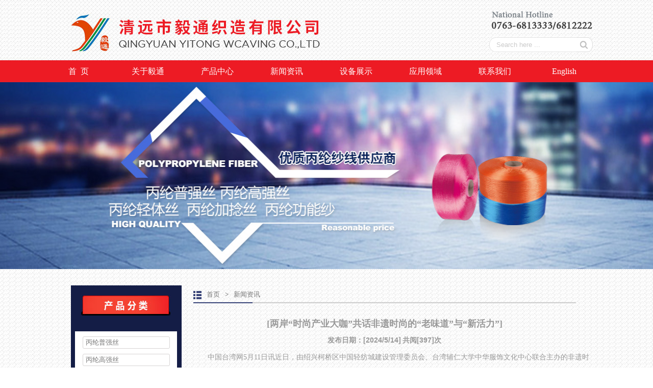

--- FILE ---
content_type: text/html; Charset=UTF-8
request_url: http://www.gdytzz.com/NewsInfo-1079.html
body_size: 6816
content:
<!DOCTYPE html PUBLIC "-//W3C//DTD XHTML 1.0 Transitional//EN" "http://www.w3.org/TR/xhtml1/DTD/xhtml1-transitional.dtd">
<html xmlns="http://www.w3.org/1999/xhtml">
<head>
<meta http-equiv="Content-Type" content="text/html; charset=utf-8" />
<title>两岸“时尚产业大咖”共话非遗时尚的“老味道”与“新活力”|清远市毅通织造有限公司</title>
<meta name="Keywords" content="丙纶普强丝，丙纶高强丝，丙纶轻体丝，丙纶加捻丝，丙纶纱，PP纱，丙纶色纱，清远市毅通织造有限公司,两岸“时尚产业大咖”共话非遗时尚的“老味道”与“新活力” ">
<meta name="robots" contect="all">
<link rel="stylesheet" type="text/css" href="css/public.css"/>
<link rel="stylesheet" type="text/css" href="css/ny_style.css"/>
<link rel="stylesheet" type="text/css" href="css/pro_arc.css"/>
<script type="text/javascript" src="js/jquery.pack.js"></script>
<script type="text/javascript" src="js/jQuery.blockUI.js"></script>
<script type="text/javascript" src="js/jquery.SuperSlide.js"></script>
<script type="text/javascript" src="js/shoucang.js"></script>
<script type="text/javascript" src="js/meau_nav.js"></script>
</head>

<body>
<!--头部-->
<div class="head">
 <div class="head_er">
 <div class="head_top">
   <div class="logo"><img src="images/logo.jpg" alt="丙纶普强丝，丙纶高强丝，丙纶轻体丝，丙纶加捻丝，丙纶纱，PP纱，丙纶色纱，清远市毅通织造有限公司"/></div>
   <div class="tell_wexin">
     <div class="tell">
        <img src="images/tell.png" alt="丙纶普强丝，丙纶高强丝，丙纶轻体丝，丙纶加捻丝，丙纶纱，PP纱，丙纶色纱，清远市毅通织造有限公司"/>  
     </div>
     <div class="weixin fl">
     <div class="top2 fr">
       <form method="Get" name="myform" action="search.asp"> 
       <input type="text" class="btn_ss" value="Search here ..." />
       <input type="hidden" name="IsPostBack" value="true"/> <input type="image" src="images/index_serch.png" class="tijiao" />
      </form>
     
     </div>
     </div>
   </div>
 </div>
  <div class="nav">
    <ul>
     <li class="fist"><a href="http://www.gdytzz.com/indexcn.html" title="首页">首&nbsp;&nbsp;页</a></li>
     <li><a href="http://www.gdytzz.com/CoProfile.html" title=" 关于毅通">关于毅通</a></li>
     <li><a href="http://www.gdytzz.com/Product.html" title="产品中心">产品中心</a></li>
     <li><a href="http://www.gdytzz.com/News.html" title="新闻资讯">新闻资讯</a></li>
     <li><a href="http://www.gdytzz.com/Sbzs.html" title="设备展示">设备展示</a></li>
     <li><a href="http://www.gdytzz.com/Yyly.html" title="应用领域">应用领域</a></li>
     <li><a href="http://www.gdytzz.com/CoContact.html" title="联系我们">联系我们</a></li>
    <li><a href="http://www.gdytzz.com/index.html" title="English" target="_blank">English</a></li>
    </ul>
  </div>
 </div>
 <div class="clear"></div>
</div>
<!--头部-->

<!--banner-->
<div class="bannercp">
</div>
<!--banner-->

<div class="wapp">
 <div class="main">
  <div class="main_left fl">
    <div class="ny_cpfl">
      <div class="cp_ti"><span><img src="images/nycpfl.jpg" alt="丙纶普强丝，丙纶高强丝，丙纶轻体丝，丙纶加捻丝，丙纶纱，PP纱，丙纶色纱，清远市毅通织造有限公司"/></span></div>
      <div class="clear"></div>
      <div class="cpcpcp">
       <ul>
        <li><a href='http://www.gdytzz.com/Product-81.html' title=丙纶普强丝 >丙纶普强丝 </a></li><li><a href='http://www.gdytzz.com/Product-82.html' title=丙纶高强丝 >丙纶高强丝 </a></li><li><a href='http://www.gdytzz.com/Product-83.html' title=丙纶轻体丝 >丙纶轻体丝 </a></li><li><a href='http://www.gdytzz.com/Product-84.html' title=丙纶加捻丝 >丙纶加捻丝 </a></li><li><a href='http://www.gdytzz.com/Product-85.html' title=丙纶功能纱 >丙纶功能纱 </a></li><li><a href='http://www.gdytzz.com/Product-86.html' title=丙纶空变丝 >丙纶空变丝 </a></li>
        <li><a title="绳带" href="http://www.gdytzz.com/Product-87.html">绳带</a></li>
     </ul>
     <div class="clear"></div>
     </div>   
    <div class="clear"></div>
    </div>
    <div class="ny_lianxi fl">
      <img src="images/ny_lianxi.jpg" alt="丙纶普强丝，丙纶高强丝，丙纶轻体丝，丙纶加捻丝，丙纶纱，PP纱，丙纶色纱，清远市毅通织造有限公司"/>
    </div>
    <div class="ny_prolist1">
      <h3><img src="images/ny_prolist1.jpg" alt="丙纶普强丝，丙纶高强丝，丙纶轻体丝，丙纶加捻丝，丙纶纱，PP纱，丙纶色纱，清远市毅通织造有限公司"/></h3>
    
     <ul>
      
      <li><a href="http://www.gdytzz.com/NewsInfo-1241.html" title="强链聚智 柯桥纺织跃升时尚新高度" target="_blank"> 强链聚智 柯桥纺织跃升时尚...</a></li>
     
      <li><a href="http://www.gdytzz.com/NewsInfo-1240.html" title="丙纶加捻丝性能与应用兼具的产业用纤维优选" target="_blank"> 丙纶加捻丝性能与应用兼具的...</a></li>
     
      <li><a href="http://www.gdytzz.com/NewsInfo-1239.html" title="首届纺织服装行业冰雪经济大会举办" target="_blank"> 首届纺织服装行业冰雪经济大...</a></li>
     
      <li><a href="http://www.gdytzz.com/NewsInfo-1238.html" title="丙纶高强丝化学性能与场景适配的深度关联" target="_blank"> 丙纶高强丝化学性能与场景适...</a></li>
     
      <li><a href="http://www.gdytzz.com/NewsInfo-1237.html" title="链接国际资源，洞见产业新机遇" target="_blank"> 链接国际资源，洞见产业新机...</a></li>
     
      <li><a href="http://www.gdytzz.com/NewsInfo-1236.html" title="丙纶高强丝凭借多元优良特性适配多需求的场景" target="_blank"> 丙纶高强丝凭借多元优良特性...</a></li>
     
    </ul>
    </div>
  </div>
  <div class="main_right fl">
   <div class="weizhi"><span><img src="images/ny_ybpo.jpg" /></span><span><a href="http://www.gdytzz.com/">首页</a>><a href="#">新闻资讯</a></span></div>
   <div class="mr_nr">
    <div class="abouts">
   
               <div class="substance">
             <div class="newsWhere">
             <div class="new_title">[两岸“时尚产业大咖”共话非遗时尚的“老味道”与“新活力”]</div>
                   <span>发布日期：[2024/5/14]</span>
                   <span>共阅[397]次</span>
                </div>
               <div class="newsContent">
                    <p>　　中国台湾网5月11日讯近日，由绍兴柯桥区中国轻纺城建设管理委员会、台湾辅仁大学中华服饰文化中心联合主办的非遗时尚创新沙龙在柯桥中纺CBD8号客厅举行，来自各地的“时尚产业大咖”汇聚纺都，共同探寻中华服饰文化发展足迹。</p><p><br/></p><p>　　近年来，纺织类非遗以融入品牌、打造IP、引入科技、走向时尚等方式多维度创新模式发展，逐渐开启了多元素碰撞的新局面。活动现场，围绕非遗话题，台湾辅仁大学织品服装学院院长何兆华基于研究成果，解码贵州清水江革一苗族服饰与花样的图纹之谜；时装设计师冯三三和知名媒体人、文物收藏研究家李念祖分别作非遗设计和文创思考方面的分享。</p><p><br/></p><p>　　此外，为进一步凝聚设计新锐力量，促进青年设计师创意、创新、创业交流与合作，活动还针对如何活化非遗元素促进青年创新创业机会和提升纺织时尚产业的新质生产力这两个话题展开“圆桌会”。</p><p><br/></p><p>　　“希望以平台为媒，让更多时尚产业的年轻设计师拥有更多创意展示的空间，为未来纺织产业转型升级，新品牌的打造，注入‘老味道’与‘新活力’。”星创享国际设计师平台主理人蔡佩桦说。</p><p><br/></p><p>声明：本文的内容、模板整理自网络，版权归原作者所有；如有侵权请及时告知，联系删除。</p>
                 </div>
                <div class="keyword">相关关键词：<a title="" href=""></a><a title="" href=""></a><a title="" href=""></a><a title="" href=""></a><a title="" href=""></a></div> 
               <div class="proPage">
                  <ul>
                                <li class="up">【 字体：<A href="javascript:ContentSize(16)">大</A><A href="javascript:ContentSize(14)">中</A><A href="javascript:ContentSize(12)">小</A> 】</li>
                                <li class="down">【<a href='javascript:window.print()'>打印此页</a>】</li>
                                <li>【<a href='javascript:history.back()'>返回</a>】</li>
                                <li>【<A href="javascript:window.scroll(0,-360)">顶部</A>】</li>
                                <li>【<a href="javascript:self.close()">关闭</a>】</li>
                            </ul>
                        </div>
                <div class="clear"></div>           
               <div class="proRl">
                            <div class="proTitle">
                                最新产品</div>
                            <div class="proDe">
                            
                                <ul>
                                   
                                    <li>
                                    <a href="http://www.gdytzz.com/ArticleShow-293.html" target="_blank"><img src=UploadFiles/201651616359149.jpg alt="150D-1200DFDY丙纶普强丝"  /></a>
                                    <p><a href="http://www.gdytzz.com/ArticleShow-293.html" target="_blank" >150D-1200D</a></p>
                                    </li>
                                       
                                    <li>
                                    <a href="http://www.gdytzz.com/ArticleShow-345.html" target="_blank"><img src=UploadFiles/201961211353155535.jpg alt="900D颜色丙纶纱"  /></a>
                                    <p><a href="http://www.gdytzz.com/ArticleShow-345.html" target="_blank" >900D颜色丙纶纱</a></p>
                                    </li>
                                       
                                    <li>
                                    <a href="http://www.gdytzz.com/ArticleShow-344.html" target="_blank"><img src=UploadFiles/20196121133824268.jpg alt="900D黑色再生料丙纶纱"  /></a>
                                    <p><a href="http://www.gdytzz.com/ArticleShow-344.html" target="_blank" >900D黑色再生料丙</a></p>
                                    </li>
                                       
                                    <li>
                                    <a href="http://www.gdytzz.com/ArticleShow-370.html" target="_blank"><img src=UploadFiles/201961415381426746.jpg alt="丙纶箱包织带"  /></a>
                                    <p><a href="http://www.gdytzz.com/ArticleShow-370.html" target="_blank" >丙纶箱包织带</a></p>
                                    </li>
                                      
                                 
                                </ul>
                            </div>
                        </div>
               <div class="newsRl">
                            <div class="proTitle">
                                相关资讯</div>
                            <div class="proNews">
                            
                                <ul>
                                
                                   <li><a href="http://www.gdytzz.com/NewsInfo-1241.html" title="强链聚智 柯桥纺织跃升时尚新高度" target="_blank" >强链聚智 柯桥纺织跃升时尚新高度</a></li>
                                    <td width="40"></td>
                                   <li><a href="http://www.gdytzz.com/NewsInfo-1240.html" title="丙纶加捻丝性能与应用兼具的产业用纤维优选" target="_blank" >丙纶加捻丝性能与应用兼具的产业用纤维优选</a></li>
                                    <td width="40"></td></tr><tr>
                                   <li><a href="http://www.gdytzz.com/NewsInfo-1239.html" title="首届纺织服装行业冰雪经济大会举办" target="_blank" >首届纺织服装行业冰雪经济大会举办</a></li>
                                    <td width="40"></td>
                                   <li><a href="http://www.gdytzz.com/NewsInfo-1238.html" title="丙纶高强丝化学性能与场景适配的深度关联" target="_blank" >丙纶高强丝化学性能与场景适配的深度关联</a></li>
                                    <td width="40"></td></tr><tr>
                                   <li><a href="http://www.gdytzz.com/NewsInfo-1237.html" title="链接国际资源，洞见产业新机遇" target="_blank" >链接国际资源，洞见产业新机遇</a></li>
                                    <td width="40"></td>
                                   <li><a href="http://www.gdytzz.com/NewsInfo-1236.html" title="丙纶高强丝凭借多元优良特性适配多需求的场景" target="_blank" >丙纶高强丝凭借多元优良特性适配多需求的场景</a></li>
                                    <td width="40"></td></tr><tr>
                                   <li><a href="http://www.gdytzz.com/NewsInfo-1235.html" title="初心织过往，锦绣启新程｜毅通织造：纤维承载承诺，编织时代华章！" target="_blank" >初心织过往，锦绣启新程｜毅通织造：纤维承载承诺，编织时代华章！</a></li>
                                    <td width="40"></td>
                                   <li><a href="http://www.gdytzz.com/NewsInfo-1234.html" title="2025广东（清远）时尚产业大会暨广东服装大会在清远开幕" target="_blank" >2025广东（清远）时尚产业大会暨广东服装大会在清远开幕</a></li>
                                    <td width="40"></td></tr><tr>
                                   <li><a href="http://www.gdytzz.com/NewsInfo-1233.html" title="探秘丙纶加捻丝，从原料到成品" target="_blank" >探秘丙纶加捻丝，从原料到成品</a></li>
                                    <td width="40"></td>
                                   <li><a href="http://www.gdytzz.com/NewsInfo-1232.html" title="2025纺织服装产业智能化应用、产品创新及绿色可持续发展大会成功举办" target="_blank" >2025纺织服装产业智能化应用、产品创新及绿色可持续发展大会成功</a></li>
                                    <td width="40"></td></tr><tr>
                                   
                                </ul>
                            </div>
                        </div>
   </div> 
        
        
        <div class="clear"></div>
         
      </div>
   
   </div>
  <div class="clear"></div>
  </div>
  <div class="clear"></div>
 </div>
 <div class="clear"></div>
</div>
<!--底部-->
<div class="foot">
 <div class="foot_er">
   <div class="foot_left fl">
   <div class="foot_ti fl">
     <img src="images/wexin.jpg" />
   </div>    
    <div class="bot_tijiao fl">
     <div class="bot_ti"><span>信息反馈</span></div>
     <script language=javascript>
function FORM1_onsubmit()
{

if (document.FORM1.Somane.value.length==0)
{
alert("Please enter the correct contact name.");
document.FORM1.Somane.focus();
return false;
}

if (document.FORM1.Phone.value.length==0)
{
alert("Please enter the correct phone number。");
document.FORM1.Phone.focus();
return false;
}

}</script>
     <form language=javascript name=FORM1 onSubmit="return FORM1_onsubmit()"action=ment42.asp method=post  target=_blank>
   <ul class="foot_li3 fl">
    <li class="zx"><input type="text" name=Somane placeholder="姓名:" value="*姓名:" class="name"/></li>
    <li class="zx"><input type="text" name=Phone placeholder="*手机:" value="*手机:" class="name"/></li>
    <li class="zx"><input type="text" name=Email placeholder="*邮箱:" value="*邮箱:" class="name"/></li>
   </ul>
   <ul class="foot_li4 fl">
    <li>
      <textarea class="liuyan" placeholder="请输入您的需求..." name="Add"></textarea>
    </li>
   </ul>
   <ul class="foot_li5 fl">
    <li> <input type="hidden" name="IsPostBack" value="true"/> <input type="image" src="images/btt.jpg"  /></li>
   </ul>
   </form>
     <div class="link"><span>关键词&nbsp;:</span>
     
     <a href=http://www.gdytzz.com/ArticleShow-331.html title=丙纶纱 target="_blank">丙纶纱</a>
      
     <a href=http://www.gdytzz.com/ArticleShow-293.html title=丙纶普强丝 target="_blank">丙纶普强丝</a>
      
     <a href=http://www.gdytzz.com/ArticleShow-294.html title=丙纶高强丝 target="_blank">丙纶高强丝</a>
      
     <a href=http://www.gdytzz.com/ArticleShow-295.html title=丙纶轻体丝 target="_blank">丙纶轻体丝</a>
      
     <a href=http://www.gdytzz.com/ArticleShow-297.html title=丙纶功能纱线 target="_blank">丙纶功能纱线</a>
      
     <a href=http://www.gdytzz.com/ArticleShow-296.html title=丙纶加捻丝 target="_blank">丙纶加捻丝</a>
      
      </div>
     <div class="link"><span>友情链接:</span>
      
     <a href=http://www.qdkyml.com title=科亚塑胶 target="_blank" >科亚塑胶</a>
      
     <a href=http://www.haicefeeder.com title=海策智能 target="_blank" >海策智能</a>
      
     <a href=http://www.cnfangchen.com title=方辰机械 target="_blank" >方辰机械</a>
      
     <a href=http://www.shbmmb.cn title=宝明色母 target="_blank" >宝明色母</a>
      
     <a href=http://www.mizlion.com title=美之林纳米 target="_blank" >美之林纳米</a>
      
     <a href=http://www.sdlwxcl.com title=狼王新材料 target="_blank" >狼王新材料</a>
      
     <a href=http://www.qssml.com title=青松色母粒 target="_blank" >青松色母粒</a>
      
     <a href=http://www.cntaonano.com title=陶氏纳米 target="_blank" >陶氏纳米</a>
      
     <a href=http://www.shvet.cn title=韦揣信息技术 target="_blank" >韦揣信息技术</a>
      
     <a href=http://www.syhcsr.com title=恒彩塑染 target="_blank" >恒彩塑染</a>
      
       </div>
     <div class="foot_wezi">
     <span class="fl">版权所有 广东省清远市毅通织造有限公司  技术支持：<a href="http://www.fibreinfo.com/" target="_blank">中国丙纶网</a> <a href="https://beian.miit.gov.cn/"  target="_blank" > 粤ICP备18054673号-1</a> <br>如果本网站发布的文章或者图片或字体有侵权，请立即联系网站负责人进行删除<br>联系人：薛小姐 138 6101 6292，付小姐 153 1256 7839</span>
     <span class="fl" style="padding-top:8px; padding-left:10px;"><script type="text/javascript">var czzn_protocol = (("https:" == document.location.protocol) ? " https://" : " http://");document.write(unescape("%3Cspan id='czzn_stat_icon_1259418865'%3E%3C/span%3E%3Cscript src='" + czzn_protocol + "s4.czzn.com/stat.php%3Fid%3D1259418865%26show%3Dpic' type='text/javascript'%3E%3C/script%3E"));</script></span>
     </div>
   </div>
   </div>
 </div>
</div>
<!--底部-->
</body>
</html>


--- FILE ---
content_type: text/css
request_url: http://www.gdytzz.com/css/public.css
body_size: 1636
content:
@charset "utf-8";
/* CSS Document */

.head
{
    background:url(../images/indexhd_bg.jpg) repeat-x scroll center top;
    height:161px;
    min-width: 1140px;
    overflow: hidden;
    width: 100%;
	
}

.head .head_er
{
	width:1098px;
	margin:0 auto;
}

.head_er .head_top
{
	width:1098px;
	float:left;
	height:118px;

}
.head_top .logo
{
	float:left;
	width:548px;
	height:118px;
	
}

.head_top .logo img
{
	width:583px;
	height:118px;
}
.tell_wexin
{
	width:230px;
	float:right;
	height:131px;
	margin-top:15px;
}
.tell_wexin .tell
{
	width:230px;
	float:left;
	height:48px;
}
.tell .rx
{
	font-size:15px;
	font-family:"黑体";
	color:#5A5D5F;
}

.tell .hm
{
	font-size:23px;
	color:#5A5D5F;
	font-weight:bold;
}


.top2
{
	margin-top:10px;
}
.top2  input
{
	border:none;
}

.top2 .btn_ss
{
	float:left;
	width:170px;
	height:27px;
	line-height:27px;
	background-color:#FFF;
	border-top:1px solid #E3E3E3;
	border-left:1px solid #E3E3E3;
	border-bottom:1px solid #E3E3E3;
	color:#CACACA;
    border-top-left-radius:1em;
	border-bottom-left-radius:1em;
	text-indent:1em;
}
.top2 .tijiao
{
	width:32px;
	height:29px;
	float:left;
}


.nav
{
    float:left;
	width:1098px;
	height:44px;
	line-height:44px;
	
}

.nav ul
{
	width:1098px;
	margin:0 auto;
	
}

.nav ul li
{
	width:136px;
	float:left;
	text-align:center;
}


.nav ul li a
{
	font-family:"微软雅黑";
	font-size:16px;
	color:#FFF;
	width:125px;
	display:block;
}

.nav ul .fist a
{
	color:#fff;
}

.nav ul li .current{
    background-color:#A00507;
    color: #fff;
}



body
{
	color:#525252;
	font: 13px/1.75 "宋体";
}

*
{
	padding:0;
	margin:0;
}
html { min-width:1140px;}
html, body { height:100%;}
img
{
	border:none;
	vertical-align:bottom;
	vertical-align:middle;
}
a
{
    color:#747474;
    outline: medium none;
    text-decoration: none;
}
li
{
	list-style:none;
}
a:hover
{
	color:#FA781A;
	text-decoration:none;
}
.clear
{
	clear: both;
    display: block;
    font-size: 0;
    height: 0;
    overflow: hidden;
}
.fl
{
	float:left;
}
.fr
{
	float:right;
}


input::-webkit-input-placeholder {
color:#fff;
-webkit-transition: color.5s;
}
input:focus::-webkit-input-placeholder, input:hover::-webkit-input-placeholder {
color:#fff;
-webkit-transition: color.5s;
}

.foot {
    background:url(../images/foot_bg.jpg) repeat-x scroll 0 0 #1d1d1d;
    min-height: 375px;
    width: 100%;
}
.foot_er {
    margin: 0 auto;
     width: 1098px;
}
.foot_left {
   width: 1098px;
}
.foot_ti {
    width:250px;
}
.foot_ti img
{
	width:250px;
	 height: 325px;
}

.bot_tijiao {
    margin-left:20px;
    width:730px;
}
.bot_tijiao .bot_ti {
    text-align: center;
    width: 730px;
	margin-top:30px;
}
.bot_tijiao .bot_ti span {
    color: #797979;
    font-size: 19px;
    font-weight: bold;
	
}
.foot_li3 {
    width: 350px;
	margin-left:50px;
}
.foot_li3 li {
    border-bottom: 1px solid #404040;
    float: left;
    height:37px;
    line-height:47px;
     width: 350px;
	background:none;
}
.foot_li3 li input {
  	background:none;
	border:none;
    width: 350px;
}
.foot_li3 li .name {
    color:#BEBDBD;
}
.foot_li4 {
    height: 81px;
    margin-top:32px;
	margin-left:20px;
    width: 300px;
}
.foot_li4 .liuyan {
    width:300px;
	height:81px;
	background:none;
	border:1px solid #404040;
	color:#fff;
	font-size:13px;
}
.foot_wezi {
    color:#8E8E8E;
    float: left;
    line-height: 30px;
     width:730px;
	 margin-top:5px;
}
.foot_li5 {
    height:30px;
    margin-top: 20px;
    text-align: center;
     width:730px;
}
.link {
    float: left;
    width:730px;
	margin-top:5px;
	color:#8e8e8e;
}
.link span {
    float: left;
}
.link a {
	color:#8e8e8e;
    border-right: 1px solid #757575;
    display: block;
    float: left;
    height: 13px;
    line-height: 13px;
    margin-top: 8px;
    padding-left: 10px;
    padding-right: 10px;
}


--- FILE ---
content_type: text/css
request_url: http://www.gdytzz.com/css/ny_style.css
body_size: 1676
content:
@charset "utf-8";
/* CSS Document */

.banner
{
	width:100%;
	height:366px;
	background:url(../images/index_ban.jpg) no-repeat center top;
}


.bannercp
{
	width:100%;
	height:366px;
	background:url(../banner/cp.jpg) no-repeat center top;
}


.bannergsjj
{
	width:100%;
	height:366px;
	background:url(../banner/gsjj.jpg) no-repeat center top;
}


.bannerlx
{
	width:100%;
	height:366px;
	background:url(../banner/lx.jpg) no-repeat center top;
}


.banneryy
{
	width:100%;
	height:366px;
	background:url(../banner/yy.jpg) no-repeat center top;
}

.bannercpe
{
	width:100%;
	height:366px;
	background:url(../banner/cpe.jpg) no-repeat center top;
}


.bannergsjje
{
	width:100%;
	height:366px;
	background:url(../banner/gsjje.jpg) no-repeat center top;
}


.bannerlxe
{
	width:100%;
	height:366px;
	background:url(../banner/lxe.jpg) no-repeat center top;
}


.banneryye
{
	width:100%;
	height:366px;
	background:url(../banner/yye.jpg) no-repeat center top;
}


.wapp
{
	width:100%;
	min-width:1104px;
	background-image:url(../images/yybg.jpg);
}
.main
{
	width:1003px;
	margin:0 auto;
	padding-top:32px;
}

.main .main_left
{
	width:217px;
}

.main .main_left .ny_prolist ul
{
	float:left;
	width:217px;
	
}
.main .main_left .ny_prolist ul li
{
	width:217px;
	float:left;
	height:55px;
	line-height:60px;
	background:url(../images/ny_pro_list.jpg) no-repeat left center #FAFAFA ;
	
	
}

.main .main_left .ny_prolist ul li a
{
	display:block;
	color:#FFF;
	padding-left:50px;
	font-size:18px;
	font-family:"黑体";
}
.main .main_left .ny_prolist ul li a:hover
{
	color:#F00;
}

.main .main_left .ny_prolist1
{
	width:217px;
	float:left;
}

.ny_prolist1 h3
{
	float:left;
	width:217px;
	height:71px;
	background:url(../images/ny_xw.png) no-repeat left center;
	margin-left:1px;
}

.ny_prolist1 h3 span
{
    width:200px;
	float:left;
	color:#FFF;
	font-size:16px;
	padding-top:15px;
	padding-left:100px;
}
.ny_prolist1 ul
{
	float:left;
	width:217px;
	
}

.ny_prolist1 ul li
{
	width:216px;
	float:left;
	height:35px;
	line-height:35px;
	border-bottom:1px solid #DAD9D9;
	
	
}

.ny_prolist1 ul li a
{
	display:block;
	color:#6A6A6A;
	padding-left:10px;
	font-size:13px;
	float:left;
}
.ny_prolist1 ul li a:hover
{
	color:#0067B2;
}

.ny_lianxi
{
	width:217px;
	margin-bottom:20px;
}

.ny_lianxi h3
{
	float:left;
	width:217px;
	height:53px;
	background:url(../images/ny_coanct_01.png) no-repeat left center;
	margin-left:1px;
}
.ny_lianxi h3 span
{
    width:200px;
	float:left;
	color:#FFF;
	font-size:16px;
	padding-top:15px;
	padding-left:100px;
}
.ny_lianxi .lx_bg
{
	width:217px;
	float:left;
	min-height:238px;
	background:url(../images/ny_coanct_02.jpg) no-repeat center top #F0F0F0;
}

.lx_bg ul
{
	width:200px;
	float:left;
	margin-top:100px;
	margin-left:8px;
	
}
.lx_bg ul li
{
	width:200px;
	float:left;
}


.main_right
{
	width:750px;
	margin-left:23px;
	font-family:"宋体";
	font-size:13px;
	min-height:928px;
}
.main_right .weizhi
{
	height:35px;
	line-height:35px;
	background:url(../images/wei_bg.jpg)no-repeat left bottom;
	
}

.main_right .weizhi a
{
	padding-left:10px;
	padding-right:10px;
}

.mr_nr 
{
	margin-top:5px;
}

.mr_nr .guanyu
{
	text-indent:2em;
}

.ny_cpfl
{
	width:217px;
	float:left;
	min-height:308px;
    background:url(../images/ny_cpfl.jpg) no-repeat center top #141D46;
}

.cp_im
{
	width:217px;
	height:101px;
	margin-bottom:10px;
}
.cp_im img
{
	margin:0 auto;
}

.ny_cpfl ul
{
	float:left;
	width:200px;
	margin-bottom:20px;
}
.ny_cpfl h1
{
	
	width:169px;
	height:58px;
	float:left;
	margin-left:15px;
	text-align:center;
	line-height:20px;
	margin-top:10px;
	background:url(../images/ny_cplb.jpg) no-repeat left center;

	
}
.ny_cpfl h1 a
{
	color:#FFF;
	font-size:15px;
	display:block;
	padding-top:10px;
}


.ny_cpfl ul li
{
	width:169px;
	float:left;
	margin-top:10px;
	margin-left:15px;
	border-radius:3px;
	border-bottom:10px;
	border:1px solid #D7D4D4;
	
}
.ny_cpfl ul li a
{
	float:left;
	padding-left:5px;

}
 
.ny_cpfl .bh
{
		border-bottom:1px solid #DFDFDF;
		border-bottom-right-radius:1em;
        border-bottom-left-radius:1em;
}
.about
{
	width:205px;
	float:left;
	margin-left:10px;
}
.about .about_ti
{
	width:205px;
	height:101px;
}
.about .about_ti img
{
	width:205px;
	height:101px;
}
.about ul
{
	width:205px;
	float:left;
	border:1px solid #E2E2E2;
    border-radius:8px;
	margin-top:10px;
	background-color:#F7F8F9;

}

.about ul .abou_jj
{

	margin-top:20px;

}
.about ul .abou_jj span
{
	width:94px;
	height:27px;
	float:left;
	color:#FFF;
	line-height:27px;
	margin-left:60px;
	background:url(../images/ny_titi_03.jpg) no-repeat center bottom;
}


.about ul li
{
	width:205px;
	float:left;
	height:36px;
	line-height:36px;
	text-align:center;
	background:url(../images/ny_hr_17.jpg) no-repeat bottom left;
}
.cp_ti
{
	width:217px;
	float:left;
	height:70px;
	line-height:70px;
	text-align:center;
}
 
 .cp_ti span
 {
	 float:left;
	 width:175px;
	 height:39px;
	 margin:20px;
 }
 
.cpcpcp
{
	width:200px;
	margin:0 auto;
	background-color:#FFF;
	margin-top:20px;
	margin-bottom:20px;
}
.ny_about
{
	width:217px;
	float:left;
	background:url(../images/nyabbg.jpg) no-repeat top center;
	min-height:529px;
}
.nyabout_ti
{
	width:155px;
	float:left;
	margin-top:90px;
	margin-left:30px;
	height:44px;
	line-height:44px;
	text-align:center;
	background:url(../images/nyabti.jpg) no-repeat center top;
}
.nyabout_ti h1
{
	font-size:18px;
	color:#FFF;
}
.nyul
{
	width:217px;
	float:left;
}
.nyul li
{
	width:155px;
	float:left;
	margin-left:30px;
	border: 1px solid #d7d4d4;
	margin-top:10px;
	background-color:#FFF;
	line-height:33px;
}
.nyul li a
{
	padding-left:10px;
}

.ym_kywork
{
	width:750px;
	float:right;
}

--- FILE ---
content_type: text/css
request_url: http://www.gdytzz.com/css/pro_arc.css
body_size: 4283
content:
@charset "utf-8";
/* CSS Document */

.news_lists
{
	width:780px;
	float:left;
}

.news_lists dl
{
	width:780px;
	float:left;
	border-bottom:1px dashed #ccc;
	color:#666;
	margin-bottom:8px;
	
}

.news_lists dl dt
{
	width:780px;
	line-height:30px;
	float:left;
}

.news_lists dl dt a
{
	font-size:14px;
	font-family:Arial, Helvetica, sans-serif;
	
}
.news_lists dl dd
{
	float:left;
	width:780px;
	line-height:25px;
	text-align:left;
	font-family:Arial, Helvetica, sans-serif;
	
}

/*相关产品*/
.proRl{margin-top:15px;}
.proTitle{ height:35px; line-height:35px;font-size:15px;font-weight:bold;font-family:"微软雅黑","Microsoft YaHei", "SimSun"; padding-left:40px; background-color:#F7F7F7; color:#000; }
.proDe{ width:752px;padding:10px 5px; float:left;}
.proDe ul li{ width:148px;  margin:10px 23px 0px 0px; float:left;background:none;}
.proDe ul li a{width:143px;display:block; text-align:center; background:none;}
.proDe ul li a img{ padding:4px 2px;display:block;margin:0 auto;width:143px; height:143px; }
.proDe ul li p{ text-align:center; line-height:32px; font-family:"宋体";  height:32px; padding:2px;margin:0 auto; width:143px; float:left;}


/*相关新闻*/
.newsRl{margin-top:15px; float:left; width:780px;}
.proNews { width:780px;}
.proNews li{line-height:30px; height:32px; margin-bottom:2px; color:#000; background:none; width:780px; float:left; }
.proNews li a{ color:#555555; font-size:13px; float:left;}
.proNews li a:hover{ text-decoration:underline; color:#F00;}
.proNews li span{ color:#555555; font-family:Verdana, Arial, Helvetica, sans-serif; font-size:12px; float:right;}
/*产品详细*/

.proOne{ padding:10px 0px;}
.proOneLeft{ width:200px; height:200px; margin-left:20px; float:left;}
.proOneLeft a{ display:block;width:198px; height:198px; }
.proOneLeft a img{ display:block;width:198px; height:198px;border:1px solid #ccc;}
.proOneRight{ width:300px; margin-left:20px; float:left;}
.proOneRight li{ line-height:32px; height:32px; background:none; width:300px;}
.proOneRight li span{ padding:0 5px;}
.proOneRight a{ margin:0 3px; display:block; font-weight:bold; }
.proDetail .proOneRight a{color:#000;font-weight:normal;}

.newsWhere
{
    font-size: 11px;
    font-weight: bold;
    text-align: center;
    line-height: 35px;
    padding-top:20px;

}

.newsWhere .new_title
{
	color:#999;
    font-size: 18px;
    font-weight: bold;
    line-height: 30px;
}

.newsWhere span
{
	font-family:Arial, Helvetica, sans-serif;
	color:#999;
	font-size:14px;
}

.newsContent
{
	color:#999;
    width: 780px;
	margin:0 auto;
	font-size:14px;
}

.newsContent p
{
    line-height: 30px;
	color:#999;
	font-size:14px;
}
.conpany1
{
	width:705px;
	margin-top:25px;
}

.proPage
{
	width:780px;
	float:right;
	text-align:right;
	color:#999;
	}
.proPage ul
{
	width:750px;
	text-align:right;
	float:right;
}
	
	
.proPage ul li
{

	float:left;
}

/*产品中心*/
.prolist_info
{
	width:800px;
	float:left;
	margin-top:20px;
    margin-bottom: 5px;
    overflow: hidden;
}
.prolist_info dl
{
    float: left;
    overflow: hidden;
    padding: 10px 15px;
    width: 234px;
}
.prolist_info dl dt
{
    height: 206px;
    margin-left: -3px;
    margin-top: 11px;
    width: 206px;
}

.prolist_info dl dt a img
{
    height: 206px;
    width: 206px;
}

.prolist_info dl dd
{
  
}

.prolist_info dd span {
    background:url(../images/pro_bgline.gif) no-repeat scroll center bottom;
    color: #4d4d4d;
    display: block;
    font: 12px/18px "宋体";
    height: 45px;
    margin-top: 8px;
    overflow: hidden;
    text-align: center;
	 width: 206px;
}
.prolist_info dd p {
    height: 26px;
    margin-top: 14px;
    overflow: hidden;
    width: 198px;
}
.prolist_info dd p a {
    background:url(../images/pro_btn1.gif) no-repeat scroll center top;
    color: #fff;
    display: inline-block;
    font: 12px/26px "Microsoft Yahei";
    height: 26px;
    overflow: hidden;
    text-align: center;
    width: 90px;
}
.prolist_info dd p a.a02 {
    background:url(../images/pro_btn2.gif) no-repeat scroll center top;
    display: inline-block;
}
.prolist_info .nones {
    margin-right: 0;
}


/*产品详情*/
.main_contenct
{
	width:780px;
	margin:0 auto;
	margin-top:10px;
	
}

.chanp_xq
{
	width:780px;
	margin:0 auto;
}

.chanp_xq .xq_lf
{
	width:308px;
	margin-top:30px;
}



.spec-scroll
{
	clear: both;
    margin-top: 5px;
	height:62px;
	width:272px;
	float:left;
}
.items
{
    float: left;
    width: 242px;
    overflow: hidden;
    position: relative;
    height: 62px;
}

.spec-scroll .items ul {
    width: 242px;
    position: absolute;
    height: 999999px;
	height:52px;
}
.spec-scroll .items ul li {
    float: left;
    text-align: center;
	width:62px;
    height:52px;
}
.spec-scroll .items ul li img {
    height: 52px;
    padding: 2px;
    width: 62px;
}
.spec-scroll .items ul li img:hover {
    border: 2px solid #ff6600;
    padding: 1px;
}

ol, ul {
    list-style: outside none none;
}
.clearfix::after {
    clear: both;
    content: ".";
    display: block;
    height: 0;
    visibility: hidden;
}
.clearfix {
    display: inline-block;
}
.clearfix {
    display: block;
}
.jqzoom {
    border: medium none;
    cursor: pointer;
    display: block;
    float: left;
    margin: 0;
    padding: 0;
    position: relative;
}
.zoomdiv {
    background: none repeat scroll 0 0 #ffffff;
    border: 1px solid #cccccc;
    display: none;
    height: 350px;
    left: 0;
    overflow: hidden;
    position: absolute;
    text-align: center;
    top: 0;
    width: 350px;
    z-index: 100;
}
.jqZoomPup {
  background: none repeat scroll 0 0 #ffffff;
    border: 1px solid #aaa;
    height: 20px;
    left: 0;
    opacity: 0.5;-moz-opacity: 0.5;-khtml-opacity: 0.5;filter: alpha(Opacity=50);
    position: absolute;
    top: 0;
    visibility: hidden;
    width: 20px;
    z-index: 10;
}
.spec-preview {

    float: left;
    height: 284px;
    width: 284px;
}
.spec-scroll {
    clear: both;
    margin-top: 5px;
    height: 82px;
}
.spec-scroll .prev
{
	float:left;
	margin-right:4px;
}
.spec-scroll .next
{
	float:right;
}
.spec-scroll .prev,.spec-scroll .next
{
	display:block;
	font-family:"宋体";
	text-align:center;
	width:10px;
	height:54px;
	line-height:54px;
	border:1px solid #CCC;
	background:#EBEBEB;
	cursor:pointer;
	text-decoration:none;
}

.jqzoom img
{
	width:270px;
	height:270px;
}

.clearfix:after
{
	content:".";
	display:block;
	height:0;
	clear:both;
	visibility:hidden;
} 
.clearfix
{
	display:inline-block;
} 





.xq_fr
{
	width:400px;
	margin:0 auto;
	margin-left:10px;
}

.xq_fr .xq_title
{
	width:400px;
	text-align:center;
	font-size:16px;
	line-height:35px;
}

.xq_fr .xq_title a
{
	color:#000;
	font-size:17px;

}

.xq_fr ul
{
	width:400px;
	float:left;
}

.xq_fr ul li
{
	width:400px;
	float:left;
	
	table-layout: fixed;
    word-wrap: break-word;
    word-break: break-all; 
}

.xq_fr ul li .xq_left
{
	color:#A9AFBD;
	width:30%;
	line-height:25px;
}

.xq_fr ul li .xq_left a
{
	color:#A9AFBD;
}

.xq_fr ul li .xq_rl
{
	color:#674D50;
	width:400px;
	line-height:25px;
}

.xq_fr ul li .xq_rl a
{
	color:#674D50;
}

.hr
{
	height:1px;
	background-color:#F0F0F0;
	margin-top:20px;
	margin-bottom:20px;
}


.colr
{
	font-size:15px;
}

.yanse
{
	color:#000;
	font-size:15px;
}

.xq_fr ul li img
{
	
	margin-top:10px;
}

/* 通用信息列表_普通式 */ 
.infoList li {
    width: 163px;
    height: 155px;
    float: left;
    text-align: center;
    padding-right: 4px;
}

.infoList li a {
    width: 150px;
    display: block;
}

.infoList li a img {
    margin: 2px;
}

.infoList li span {
    width: 150px;
    text-align: center;
}

.infoList li .date {
    float: right;
    color: #999;
} 
 /* 文本切换盒子 - 公用类 */ 
.slideTxtBox {
    width: 719px;
    text-align: left;
}

.slideTxtBox .hd {
      height: 30px;
    line-height: 30px;
    background: #f4f4f4;
    padding: 0 20px;
    position: relative;
    border-radius: 8px;
}

.slideTxtBox .hd ul {
     float: left;
    position: absolute;
    left: 20px;
    top: -1px;
    height: 32px;
}

.slideTxtBox .hd ul li {
    float: left;
    padding: 0 15px;
    line-height: 30px;
}


.slideTxtBox .hd ul li.on {
     height: 30px;
    background: #fff;
    border: 1px solid #ddd;
    border-bottom: 2px solid #fff;
    cursor: pointer;
	color:#000;
	
}

.slideTxtBox .bd {
    padding: 15px;
}

.slideTxtBox .bd ul {
    padding: 10px;
}

.slideTxtBox .tempWrap {
    margin: 15px;
}

.slideTxtBox1 {
    width: 719px;
    text-align: left;
    table-layout: fixed;
    word-wrap: break-word;
    word-break: break-all;
}

.slideTxtBox1 .hd {
    height: 30px;
    line-height: 30px;
    background: #f4f4f4;
    padding: 0 20px;
    position: relative;
    border-radius: 8px;
}

.slideTxtBox1 .hd ul {
    float: left;
    position: absolute;
    left: 20px;
    top: -1px;
    height: 32px;
}

.slideTxtBox1 .hd ul li {
    float: left;
    padding: 0 15px;
    line-height: 30px;
    
}

.slideTxtBox1 .hd ul li a {
    color: #92999F;
}

.slideTxtBox1 .hd ul li.on {
    height: 30px;
    background: #fff;
    border: 1px solid #ddd;
    border-bottom: 2px solid #fff;
    cursor: pointer;
	color:#000;
}

.slideTxtBox1 .bd {
    padding: 15px;
}

.slideTxtBox1 .bd ul {
}

.slideTxtBox1 .bd ul li {
    float: left;
    width: 689px;
  
    word-wrap: break-word;
    word-break: break-all;
}

.slideTxtBox1 .bd ul li img {
margin-bottom:20px;
}

.slideTxtBox1 .tempWrap {
    margin: 15px;
}

.infoList1 {
    width:780px;
    overflow: hidden;
}

.infoList1 ul li img {
    width: 437px;
    height: 437px;
	
}
/*产品详情*/



/*询价页面*/
.rightContent{ 

border:1px solid #cecece;
float:left;

}
.proOneLeftl{width:300px; float:left; height:200px;}
.proOneRightl{width:400px; float:left;}
.proOneLeftl a{ display:block; width:200px; height:180px;}	
.proOneLeftl a img{display:block; widows:200px; height:180px; border: #ccc 1px solid}
.proOneRightl ul li{ width:400px; display:block; float:left;}
.proOneRightl ul li a{ color: #996600; font-weight:normal;}


/*询价*/
.priceList {
    width: 689px;
    color: #999;
    float: left;
}

.xunj_title {
    border-bottom: 1px solid #cecece;
    width: 689px;
    float: left;
    text-align: center;
    height: 30px;
    line-height: 30px;
    font-size: 18px;
    font-weight: bold;
}

.priceList li {
    margin-bottom: 5px;
	margin-top:5px;
    width: 689px;
    float: left;
    line-height: 35px;
}

.priceList li .la {
    width: 120px;
    padding-left: 20px;
    text-align: right;
    line-height: 35px;
}

.priceList label {
    margin-right: 3px;
    float: left;
    clear: both;
    height: 35px;
    line-height: 35px;
}

.priceList input {
    line-height: 20px;
    height: 20px;
    color: #996600;
}


.priceBtn input {
    height: 32px;
    width: 112px;
    line-height: 32px;
    background: url(../images/bgBtn2.png) no-repeat left center;
    border: 0px;
    cursor: pointer;
}

.priceBtn input:hover {
    background: url(../images/bgBtn2.png) no-repeat left center;
}

.sch_td {
    width: 110px;
    float: right;
    height: 28px;
}

.sch1 {
    width: 689px;
    float: left;
}

.sch2 {
    width: 689px;
    float: left;
}
	
/*新闻中心*/
.slideTxtBox2
{
	width:780px;
	float:left;
	margin-top:10px;
}
.slideTxtBox2 .hd ul li
{
	width:120px;
	float:left;
	line-height:35px;
	text-align:center;
	font-size:18px;
}
.slideTxtBox2 .hd
{
	float:left;
	width:780px;
}

.slideTxtBox2 .hd ul .on
{
	background-color:#82C321;
	color:#Fff;
	 border-radius:5px;

}

.slideTxtBox2 .hd ul li a:hover
{
	color:#F00;
	text-decoration:underline;
}

.slideTxtBox2 .bd
{
	width:780px;
	float:left;
}

.priceBtn {
    margin-top: 10px;
	width:689px;
	text-align:center;
}



#holder {
    width: 670px;
    margin: 0px auto 0 auto;
    height: 180px;
}

.bd_one li .pic {
    line-height: 0px;
}

.bd_one li .bg,.gallery .bd li .title {
    display: none;
}

.bd_one li img {
    width: 450px;
    height: 230px;
}

.bd_one {
    position: relative;
    padding: 0 15px;
    margin-top: 10px;
    zoom: 1;
}

.bd_one .tempWrap {
    margin-left: 8px;
}

.bd_one ul {
    overflow: hidden;
    zoom: 1;
}

.bd_one li {
    width: 150px;
    text-align: center;
    cursor: pointer;
}

.bd_one li img {
    width: 130px;
    height: 130px;
   
    padding: 2px;
}

.bd_one li.on img {
  
    background: #fff;
}

.bd_one .sNext, .bd_one .sPrev {
    text-align: center;
    width: 15px;
    height: 66px;
    line-height: 66px;
    border: 1px solid #ddd;
    cursor: pointer;
    position: absolute;
    left: 0px;
    top: 44px;
}

.bd_one .sNext {
    left: auto;
    right: 0px;
}

.bd_one .sNext:hover, .bd_one .sPrev:hover {
    text-decoration: none;
    border: 1px solid #f60;
}

.bd_two li .pic {
    line-height: 0px;
}

.bd_two li .bg,.gallery .bd li .title {
    display: none;
}

.bd_two li img {
    width: 450px;
    height: 230px;
}

.bd_two {
    position: relative;
    padding: 0 15px;
    margin-top: 10px;
    zoom: 1;
}

.bd_two .tempWrap {
    margin-left: 8px;
}

.bd_two ul {
    overflow: hidden;
    zoom: 1;
}

.bd_two li {
    width: 150px;
    text-align: center;
    cursor: pointer;
}

.bd_two li img {
    width: 126px;
    height: 126px;
    border: 1px solid #ddd;
    padding: 2px;
}

.bd_two li.on img {
    border: 1px solid #f60;
    background: #fff;
}

.bd_two .sNext,.bd_two .sPrev {
    text-align: center;
    width: 15px;
    height: 66px;
    line-height: 66px;
    border: 1px solid #ddd;
    cursor: pointer;
    position: absolute;
    left: 0px;
    top: 44px;
}

.bd_two .sNext {
    left: auto;
    right: 0px;
}

.bd_two .sNext:hover,.bd_two .sPrev:hover {
    text-decoration: none;
    border: 1px solid #f60;
} 

--- FILE ---
content_type: application/x-javascript
request_url: http://www.gdytzz.com/js/shoucang.js
body_size: 381
content:
// JavaScript Document
//收藏本站 bbs.ecmoban.com

function AddFavorite(title, url) {
  try {
      window.external.addFavorite(url, title);
  }
catch (e) {
     try {
       window.sidebar.addPanel(title, url, "");
    }
     catch (e) {
         alert("Sorry, your browser could not complete the operation. \n\n with failure, please use Ctrl+D to add");
     }
  }
}
